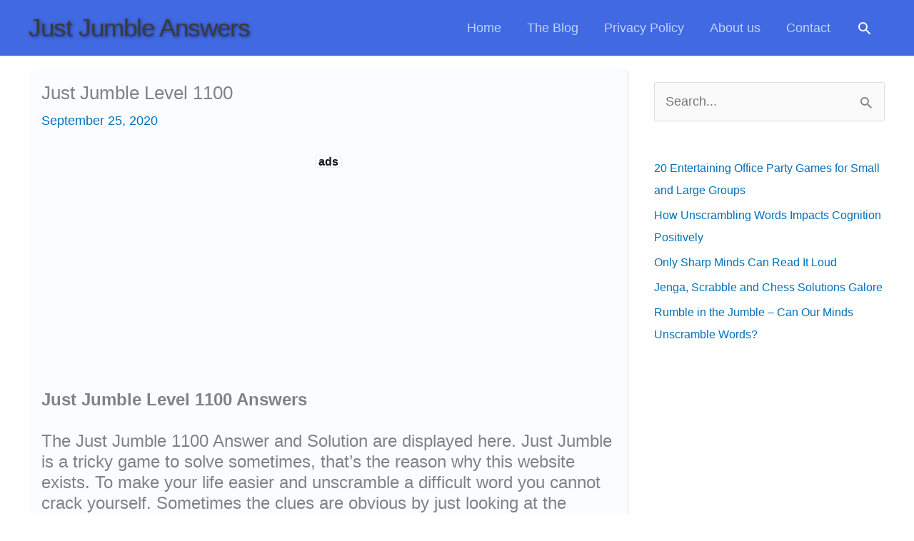

--- FILE ---
content_type: text/html; charset=utf-8
request_url: https://www.google.com/recaptcha/api2/aframe
body_size: 267
content:
<!DOCTYPE HTML><html><head><meta http-equiv="content-type" content="text/html; charset=UTF-8"></head><body><script nonce="PhJJj1rcymV1p_dOA9sjTQ">/** Anti-fraud and anti-abuse applications only. See google.com/recaptcha */ try{var clients={'sodar':'https://pagead2.googlesyndication.com/pagead/sodar?'};window.addEventListener("message",function(a){try{if(a.source===window.parent){var b=JSON.parse(a.data);var c=clients[b['id']];if(c){var d=document.createElement('img');d.src=c+b['params']+'&rc='+(localStorage.getItem("rc::a")?sessionStorage.getItem("rc::b"):"");window.document.body.appendChild(d);sessionStorage.setItem("rc::e",parseInt(sessionStorage.getItem("rc::e")||0)+1);localStorage.setItem("rc::h",'1769099564065');}}}catch(b){}});window.parent.postMessage("_grecaptcha_ready", "*");}catch(b){}</script></body></html>